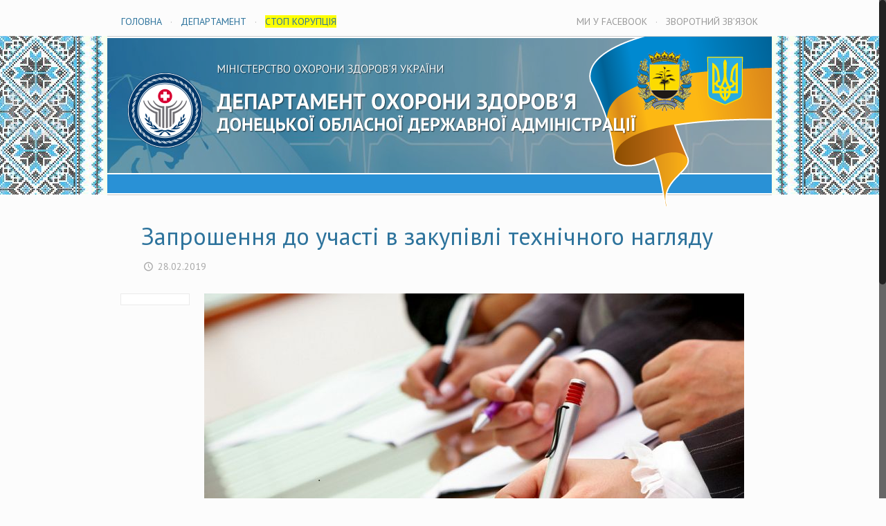

--- FILE ---
content_type: text/plain
request_url: https://www.google-analytics.com/j/collect?v=1&_v=j102&a=2114171535&t=pageview&_s=1&dl=https%3A%2F%2Fdoz.donoda.gov.ua%2Fzaproshennya-do-uchasti-v-zakupivli-tehnichnogo-naglyadu%2F&ul=en-us%40posix&dt=%D0%97%D0%B0%D0%BF%D1%80%D0%BE%D1%88%D0%B5%D0%BD%D0%BD%D1%8F%20%D0%B4%D0%BE%20%D1%83%D1%87%D0%B0%D1%81%D1%82%D1%96%20%D0%B2%20%D0%B7%D0%B0%D0%BA%D1%83%D0%BF%D1%96%D0%B2%D0%BB%D1%96%20%D1%82%D0%B5%D1%85%D0%BD%D1%96%D1%87%D0%BD%D0%BE%D0%B3%D0%BE%20%D0%BD%D0%B0%D0%B3%D0%BB%D1%8F%D0%B4%D1%83%20%E2%80%93%20%D0%94%D0%B5%D0%BF%D0%B0%D1%80%D1%82%D0%B0%D0%BC%D0%B5%D0%BD%D1%82%20%D0%9E%D1%85%D0%BE%D1%80%D0%BE%D0%BD%D0%B8%20%D0%97%D0%B4%D0%BE%D1%80%D0%BE%D0%B2%27%D1%8F%20%D0%9E%D0%B1%D0%BB%D0%B4%D0%B5%D1%80%D0%B6%D0%B0%D0%B4%D0%BC%D1%96%D0%BD%D1%96%D1%81%D1%82%D1%80%D0%B0%D1%86%D1%96%D1%97%20%D0%94%D0%BE%D0%BD%D0%B5%D1%86%D1%8C%D0%BA%D0%BE%D1%97%20%D0%BE%D0%B1%D0%BB%D0%B0%D1%81%D1%82%D1%96&sr=1280x720&vp=1280x720&_u=IEBAAEABAAAAACAAI~&jid=1903038901&gjid=2097750500&cid=1728752990.1768744010&tid=UA-92890091-1&_gid=1362470789.1768744010&_r=1&_slc=1&z=315776569
body_size: -450
content:
2,cG-TLMXDWNWWC